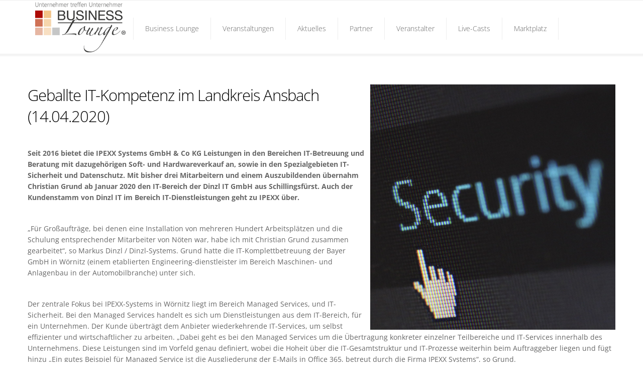

--- FILE ---
content_type: text/html; charset=UTF-8
request_url: https://unternehmer-treffen-unternehmer.de/?Q=BeitragSingleAktuell&entryid=8
body_size: 7067
content:




<!DOCTYPE html>
<!--[if IE 8]>			<html class="ie ie8"> <![endif]-->
<!--[if IE 9]>			<html class="ie ie9"> <![endif]-->
<!--[if gt IE 9]><!-->	<html> <!--<![endif]-->
	<head>
		<!-- Required Meta Tags Always Come First -->
<meta charset="utf-8">
<meta http-equiv="x-ua-compatible" content="ie=edge">
<title>Business Lounge</title>
<meta name="keywords" content="Business Lounge , Unternehmer treffen Unternehmer" />
<meta name="description" content="Unternehmer treffen Unternehmer" />
<meta name="Author" content="Quapler" />

<!-- mobile settings -->
<meta name="viewport" content="width=device-width, maximum-scale=1, initial-scale=1, user-scalable=0" />

<link rel="apple-touch-icon" sizes="144x144" href="assets/img/icons/apple-touch-icon.png">
<link rel="icon" type="image/png" sizes="32x32" href="assets/img/icons/favicon-32x32.png">
<link rel="icon" type="image/png" sizes="16x16" href="assets/img/icons/favicon-16x16.png">
<link rel="manifest" href="assets/img/icons/site.webmanifest">
<link rel="mask-icon" href="assets/img/icons/safari-pinned-tab.svg" color="#000000">
<link rel="shortcut icon" href="assets/img/icons/favicon.ico">
<meta name="apple-mobile-web-app-title" content="Business Lounge">
<meta name="application-name" content="Business Lounge">
<meta name="msapplication-TileColor" content="#000000">
<meta name="msapplication-config" content="assets/img/icons/browserconfig.xml">
<meta name="theme-color" content="#000000">

<!-- Matomo -->
<script>
  var _paq = window._paq = window._paq || [];
  /* tracker methods like "setCustomDimension" should be called before "trackPageView" */
  _paq.push(["setDocumentTitle", document.domain + "/" + document.title]);
  _paq.push(["setCookieDomain", "*.unternehmer-treffen-unternehmer.de"]);
  _paq.push(["setDoNotTrack", true]);
  _paq.push(["disableCookies"]);
  _paq.push(['trackPageView']);
  _paq.push(['enableLinkTracking']);
  (function() {
    var u="//unternehmen-bilden-aus.de/tracking/";
    _paq.push(['setTrackerUrl', u+'matomo.php']);
    _paq.push(['setSiteId', '3']);
    var d=document, g=d.createElement('script'), s=d.getElementsByTagName('script')[0];
    g.async=true; g.src=u+'matomo.js'; s.parentNode.insertBefore(g,s);
  })();
</script>
<!-- End Matomo Code -->
		<!-- WEB FONTS -->
		<link href="assets/css/googlefonts.css" rel="stylesheet" type="text/css" />

		<!-- CORE CSS -->
		<link href="assets/plugins/bootstrap/css/bootstrap.min.css" rel="stylesheet" type="text/css" />
		<link href="assets/css/font-awesome.css" rel="stylesheet" type="text/css" />
		<link href="assets/css/sky-forms.css" rel="stylesheet" type="text/css" />
		<link href="assets/css/weather-icons.min.css" rel="stylesheet" type="text/css" />
		<link href="assets/css/line-icons.css" rel="stylesheet" type="text/css" />
		<link href="assets/plugins/owl-carousel/owl.pack.css" rel="stylesheet" type="text/css" />
		<link href="assets/plugins/magnific-popup/magnific-popup.css" rel="stylesheet" type="text/css" />
		<link href="assets/css/animate.css" rel="stylesheet" type="text/css" />
		<link href="assets/css/flexslider.css" rel="stylesheet" type="text/css" />

		<!-- REVOLUTION SLIDER -->
		<link href="assets/css/revolution-slider.css" rel="stylesheet" type="text/css" />
		<link href="assets/css/layerslider.css" rel="stylesheet" type="text/css" />
		
		<!-- BLOG -->
		<link href="assets/css/layout-blog.css" rel="stylesheet" type="text/css" />

		<!-- THEME CSS -->
		<link href="assets/css/essentials.css" rel="stylesheet" type="text/css" />
		<link href="assets/css/layout.css" rel="stylesheet" type="text/css" />
		<link href="assets/css/header-2.css" rel="stylesheet" type="text/css" />
		<link href="assets/css/footer-default.css" rel="stylesheet" type="text/css" />
		<link href="assets/css/color_scheme/red.css" rel="stylesheet" type="text/css" id="color_scheme" />
		<!--<link href="assets/css/layout-dark.css" rel="stylesheet" type="text/css"  />-->

		<!-- Morenizr -->
		<script type="text/javascript" src="assets/plugins/modernizr.min.js"></script>

		<!--[if lte IE 8]>
		<script src="assets/plugins/respond.js"></script>
		<![endif]-->
	</head>

	<body class="smoothscroll">

		<div id="wrapper">

			<header id="header" class="sticky"> <!-- add class="sticky" for sticky menu (bootstrap affix used) -->

	<!--
	<header id="topBar">
		<div class="container">


			<div class="call-us fsize13 pull-left margin-top10">
				Rufen Sie uns an: <strong>09853 / 36 77 </strong>
				<span class="hide_mobile">
					&bull; <a href="mailto:info@unternehmer-treffen-unternehmer.de">info@unternehmer-treffen-unternehmer.de</a>
				</span>
			</div>

			<div class="pull-right fsize13 hide_mobile">

				<div class="block text-right">
					<a href="#" class="social fa fa-facebook"></a>
					<a href="#" class="social fa fa-twitter"></a>
					<a href="#" class="social fa fa-google-plus"></a>
					<a href="#" class="social fa fa-linkedin"></a>
					<a href="#" class="social fa fa-pinterest"></a>
				</div>

			</div>

		</div>
	</header>
	-->

	<!-- Top Nav -->
	<header id="topNav">
		<div class="container">

			<!-- Logo -->
			<a class="logo" href="./">
				<img src="assets/img/business-lounge_rtm.png" height="100" alt="" />
			</a>

			<!-- Mobile Menu Button -->
			<button class="btn btn-mobile" data-toggle="collapse" data-target=".nav-main-collapse">
				<i class="fa fa-bars"></i>
			</button>

			<!-- Top Nav -->
			<div style="margin-top: 3%;" class="navbar-collapse nav-main-collapse collapse">
				<nav class="nav-main">

					<ul id="topMain" class="nav nav-pills nav-main">
						<li class="dropdown">
							<a class="dropdown-toggle" href="#">Business Lounge</a>
							<ul class="dropdown-menu">

								<li><a href="?Q=AktuelleVeranstaltung">Aktuelle Veranstaltung</a></li>
								<li><a href="?Q=Bewerbungsformular">Bewerbungsformular</a></li>
								<li><a href="?Q=Abendprogramm">Abendprogramm</a></li>
								<li><a href="?Q=Kuenstler">Künstler</a></li>
								<li><a class="dropdown-toggle" href="#">Archiv</a>
									<ul class="dropdown-menu">
										<li><a href="?Q=Archiv">Veranstaltungen</a></li>
										<li><a href="?Q=Sprecher">Sprecher</a></li>
										<li><a href="?Q=BeitragO">Beiträge</a></li>
									</ul>
								</li>	
							</ul>
						</li>
						<li class="dropdown">
							<a class="dropdown-toggle" href="#">Veranstaltungen</a>
							<ul class="dropdown-menu">
								<li><a href="?Q=Workshops">Workshops / Seminare</a></li>
								<li><a href="?Q=Sonstiges">Sonstiges</a></li>
							</ul>
						</li>
						<li>
							<a href="?Q=PRBerichte">Aktuelles</a>
						</li>
						<li class="dropdown">
							<a class="dropdown-toggle" href="#">Partner</a>
							<ul class="dropdown-menu">
								<li><a href="?Q=Sponsoren">Sponsoren</a></li>
								<li><a href="?Q=Partner">Unterstützer</a></li>
								<li><a href="?Q=Spezialisten">Spezialisten</a></li>
							</ul>
						</li>
						<li>
							<a href="?Q=Veranstalter">Veranstalter</a>
						</li>
						<li class="dropdown">
							<a class="dropdown-toggle" href="#">Live-Casts</a>
							<ul class="dropdown-menu">
								<li><a href="?Q=Webinare">Termine</a></li>
								<li><a href="?Q=Webcasts">Live-Casts</a></li>
							</ul>
						</li>
						<li class="dropdown">
							<a class="dropdown-toggle" href="#">Marktplatz</a>
							<ul class="dropdown-menu">
								<li><a href="?Q=FirmenRegister">Firmenregister</a></li>
								<li><a href="?Q=Angebote">Angebote</a></li>
								<li><a href="?Q=Gesuche">Gesuche</a></li>
							</ul>
						</li>
					</ul>

				</nav>
			</div>
			<!-- /Top Nav -->

		</div><!-- /.container -->
	</header>
	<!-- /Top Nav -->

</header>
				<!-- CONTENT -->
				<section>
					<div class="container">
					
						<div id="blog" class="row">
													
							<!-- ARTICLE -->
							<div class="col-md-12 col-sm-12">

								<div class="row">
								
																					<img src="admin/prberichtebl/upload_bilder/internet-screen-security-protection-60504-min.jpg" class="img-responsive" style="max-width: 500px;float: right;padding-left: 1%;" alt="img" />
																		
									<!-- article content -->
									<article>
										<h2>Geballte IT-Kompetenz im Landkreis Ansbach (14.04.2020)</h2>
										<p><b>Seit 2016 bietet die IPEXX Systems GmbH & Co KG Leistungen in den Bereichen IT-Betreuung und Beratung mit dazugehörigen Soft- und Hardwareverkauf an, sowie in den Spezialgebieten IT-Sicherheit und Datenschutz. Mit bisher drei Mitarbeitern und einem Auszubildenden übernahm Christian Grund ab Januar 2020 den IT-Bereich der Dinzl IT GmbH aus Schillingsfürst. Auch der Kundenstamm von Dinzl IT im Bereich IT-Dienstleistungen geht zu IPEXX über.</b></p><p>„Für Großaufträge, bei denen eine Installation von mehreren Hundert Arbeitsplätzen und die Schulung entsprechender Mitarbeiter von Nöten war, habe ich mit Christian Grund zusammen gearbeitet“, so Markus Dinzl / Dinzl-Systems. Grund hatte die IT-Komplettbetreuung der Bayer GmbH in Wörnitz (einem etablierten Engineering-dienstleister im Bereich Maschinen- und Anlagenbau in der Automobilbranche) unter sich.</p><p>Der zentrale Fokus bei IPEXX-Systems in Wörnitz liegt im Bereich Managed Services, und IT-Sicherheit. Bei den Managed Services handelt es sich um Dienstleistungen aus dem IT-Bereich, für ein Unternehmen. Der Kunde überträgt dem Anbieter wiederkehrende IT-Services, um selbst effizienter und wirtschaftlicher zu arbeiten. „Dabei geht es bei den Managed Services um die Übertragung konkreter einzelner Teilbereiche und IT-Services innerhalb des Unternehmens. Diese Leistungen sind im Vorfeld genau definiert, wobei die Hoheit über die IT-Gesamtstruktur und IT-Prozesse weiterhin beim Auftraggeber liegen und fügt hinzu „Ein gutes Beispiel für Managed Service ist die Ausgliederung der E-Mails in Office 365, betreut durch die Firma IPEXX Systems“, so Grund.</p><p><b>Fokus Sicherheit und Datenschutz</b></p><p>Für Grund ist die IT-Sicherheit ein immer ernstzunehmender Bereich. „Es gibt Fälle, bei denen Kundendaten gefälscht werden. Per E-Mail geht ein Auftrag von beispielsweise 150?000 Euro ein, wobei die Kontaktdaten tatsächlich in der Kundendatenbank auftauchen. Bei einer telefonischen Nachfrage wird der Kontakt auf den Betrüger umgeleitet“, schildern die IT-ler aus Erfahrung.</p><p>Fälle wie diese macht sich die Firma IPEXX zur besonderen Aufgabe. Mit einem IT-Sicherheitscheck wird der Istzustand gemessen. Nach Erhalt der Ergebnisse werden individuelle Lösungen angeboten. Auch das E-Mail Sicherheitssystem „Cryptshare“ ist eine einfache Sicherheitslösung und Web-Anwendung, mit der die zentralen Forderungen der EU-DSGVO (Datenschutzgrundverordnung) erfüllt werden. Sie ermöglicht das sichere Versenden von vertraulichen Nachrichten und Dateien – selbst im Gigabyte-Bereich. Die Anwendung ist sowohl für den Absender als auch für den Empfänger einfach zu verwenden ohne Benutzerkonto oder Softwareinstallation. Datenschutz – ein Muss „Datenschutz ist heute ein Mehraufwand, der gerne an Sicherheitsbeauftragte abgegeben wird“, weiß der IPEXX Chef. Die Datenverschlüsselung ist ein weiterer Schwerpunkt, den sich Grund zum Ziel gesetzt hat.</p><p>Ein „Made in Germany-DriveLock-System“ sorgt dafür, dass alle Endgeräte verschlüsselt werden und jederzeit einen Nachweis und eine Kontrolle über mögliche Zugriffe ersichtlich werden. In die Serverzentrale (Foto links), initiiert von Christian Grund als zertifizierter Sicherheits- und Datenschutzbeauftragter, investierte die Bayer GmbH eine hohe Summe. „Mit dem Serverschrank soll demonstriert werden, wie wichtig uns die Sicherheit von Unternehmerdaten sind, und wie IPEXX Systems dafür Sorge trägt“, so Grund.</p><p><b>Neue Zielgruppen und Produkte bei Dinzl-Systems</b></p><p>Als IT-Dienstleister für Firmen bis zu 600 EDV-Arbeitsplätzen hatte sich Markus Dinzl, Geschäftsführer der Dinzl-Systems in Schillingsfürst seine Marktposition in den letzten 11 Jahren erfolgreich ausgebaut. Im Oktober 2018 erhielt die Firma Dinzl IT z.B. von Lancom Systems (einem erfolgreichen Systemhauspartner) als Auszeichnung den ersten Platz im Bereich Wachstum für das Jahr 2018.</p><p>Künftig wird sich Dinzl der Entwicklung von Digital-Signage (Digitale Beschilderung zu Marketingzwecken) widmen. Zu seinen bekanntesten Kunden gehören die Hotellinien Mövenpick und Hilton, die Team Bank in Nürnberg und die Firma Gabor.</p><p>Im neuen Bereich Dinzl Consulting konzentriert man sich auf die Beratung und Unterstützung von Schulen und Sachaufwandsträgern bei der anstehenden Digitalisierung. Hier hat die Firma Dinzl für das Schulzentrum in Deggendorf die komplette Projektierung für vier Schulen bekommen. Heute sind es zehn Kunden im öffentlichen Bereich mit einem Ausschreibungsvolumen von ca. 20 Millionen Euro.</p><p><b>Geballte Netzwerk-Kompetenz</b></p><p>Eines ist sicher, IPEXX Systems und Dinzl Systems GmbH sehen sich auch in Zukunft nicht als Konkurrenten, sondern eher als erweiterte Kompetenz in den Landkreisen Ansbach, Schwäbisch Hall und mittlerweile auch darüber hinaus. Gemeinsam Lösungen suchen war schon immer das Anliegen der beiden Unternehmer Markus Dinzl und Christian Grund, die beide aktive Mitglieder des TRUST Business Lounge Netzwerkes sind.</p><p>„Wir haben unser Leistungsprofil auf die Ansprüche unserer mittelständischen Kunden hin optimiert, sind sich die Experten einig.</p><p><a title="www.dinzl-systems.de" href="http://dinzl-systems.de/">www.dinzl-systems.de</a></p><p><a title="www.ipexx-systems.de" href="http://www.ipexx-systems.de/">www.ipexx-systems.de</a></p>											
									</article>
									
									<hr class="half-margins invisible" />
									
									<p><u>Kategorie: IT</u></p>
									
									<hr class="half-margins invisible" />


								</div>

							</div>
							<!-- /ARTICLE -->

						</div>

					
					</div>
				</section>
				<!-- /CONTENT -->


			<style>
#footer > div.container > div > div.col-md-9 > div > div:nth-child(2) > form > div > div:nth-child(1) > div:nth-child(2) > input[type="email"]{
	width:100%;
}	
#footer > div.container > div > div.col-md-9 > div > div:nth-child(2) > form > div > div:nth-child(3) > div:nth-child(2) > button {
	border-color: #AD5251!important;
    background-color: #AD5251!important;
	width:100%;
}	

</style>

<!-- FOOTER -->
<footer id="footer">
	<div class="container">

		<div class="row">

			<!-- col #1 -->
			<div class="logo_footer dark col-md-3">

				<img alt="" src="assets/img/business-lounge_rtm_weiß.png" height="120" class="logo" />

				<p class="block">
					Im Kirchlesranken Nr. 3<br />
					91634 Wilburgstetten<br />
					E-Mail: info@unternehmer-treffen-unternehmer.de<br />
					Telefon:  09853 / 36 77<br />
				</p>
				
			</div>
			<!-- /col #1 -->

			<div class="col-md-9">

				<div class="row">
				
					<!-- col #2 -->
					<div class="spaced col-md-6 col-sm-6 hidden-sm hidden-xs">
						<h4 style="margin: 0 0 30px 0;" >Portale/Links</h4>
						<ul class="list-unstyled">
							<li>
								<a class="block" target="_blank" href="https://trust-marketing.de/">TRUST Marketing & Kommunikation</a>
							</li>
							<li>
								<a class="block" target="_blank" href="https://xn--netzwerk-fachkrfte-ztb.de/">Netzwerk Fachkräfte </a>
							</li>
							<li>
								<a class="block" target="_blank" href="https://unternehmen-bilden-aus.de/">Unternehmen bilden aus</a>
							</li>
							<li>
								<a class="block" target="_blank" href="http://businessclub-dinkelsbuehl.de/">Business Club Dinkelsbühl</a>
							</li>
							<li>
								<a class="block" target="_blank" href="https://robert-dinzl-haus.de/">Robert-Dinzl-Haus</a>
							</li>
							<li>
								<a class="block" target="_blank" href="#">Wirtschafts-NEWS-Online</a>
							</li>
							<li>
								<a class="block" target="_blank" href="https://www.wifoe-landkreis-ansbach.de/">Wirtschaftsförderung Landkreis Ansbach</a>
							</li>
						</ul>
						
						<a style="color: white;margin-top: 5%;" href="?Q=Kontakt" rel="nofollow" class="btn btn-primary btn-lg">Sie haben Fragen?</a>
						
					</div>
					<!-- /col #2 -->

					<!-- col #4 -->
					<div class="spaced col-md-6 col-sm-6">
						
						<h4 style="margin: 0 0 30px 0;" >Melden Sie sich jetzt zum Newsletter an</h4>
						
						<script id="n2g_script">!function(e,t,n,c,r,a,i){e.Newsletter2GoTrackingObject=r,e[r]=e[r]||function(){
							(e[r].q=e[r].q||[]).push(arguments)},e[r].l=1*new Date,
							a=t.createElement(n),
							i=t.getElementsByTagName(n)[0],a.async=1,a.src=c,i.parentNode.insertBefore(a,i)}(
							
							window,document,"script","https://static.newsletter2go.com/utils.js","n2g");
							var config = {"container": {"type": "div","class": "","style": ""}
							,"row": {"type": "div","class": "","style": "margin-top: 15px;"}
							,"columnLeft": {"type": "div","class": "","style": ""}
							,"columnRight": {"type": "div","class": "","style": ""}
							,"label": {"type": "label","class": "","style": "letter-spacing: normal;line-height: 27px;color: white;"}};
							n2g('create', 'v2wrxjzb-attqlrzr-15cv');n2g('subscribe:createForm', config);
						</script>

					</div>
					<!-- /col #4 -->

				</div>

			</div>

		</div>

	</div>

	<hr />

	<div class="copyright">
		<div class="container text-center fsize12">
			<a href="?Q=Datenschutz" class="fsize11">Datenschutz</a> &bull; 
			<a href="?Q=Impressum" class="fsize11">Impressum</a> &bull; 
			<a href="?Q=AGB" class="fsize11">AGB</a> 
		</div>
	</div>
</footer>
			<!-- /FOOTER -->
			<a href="#" id="toTop"></a>

		</div><!-- /#wrapper -->

		
		<!-- JAVASCRIPT FILES -->
		<script type="text/javascript" src="assets/plugins/jquery-2.2.3.min.js"></script>
		<script type="text/javascript" src="assets/plugins/jquery.isotope.js"></script>
		<script type="text/javascript" src="assets/plugins/masonry.js"></script>

		<script type="text/javascript" src="assets/plugins/bootstrap/js/bootstrap.min.js"></script>
		<script type="text/javascript" src="assets/plugins/magnific-popup/jquery.magnific-popup.min.js"></script>
		<script type="text/javascript" src="assets/plugins/owl-carousel/owl.carousel.min.js"></script>
		<script type="text/javascript" src="assets/plugins/knob/js/jquery.knob.js"></script>
		<script type="text/javascript" src="assets/plugins/flexslider/jquery.flexslider-min.js"></script>

		<!-- REVOLUTION SLIDER -->
		<script type="text/javascript" src="assets/plugins/revolution-slider/js/jquery.themepunch.tools.min.js"></script>
		<script type="text/javascript" src="assets/plugins/revolution-slider/js/jquery.themepunch.revolution.min.js"></script>
		<script type="text/javascript" src="assets/js/revolution_slider.js"></script>
		
		<script type="text/javascript" src="assets/js/scripts.js"></script>
	</body>
</html>

--- FILE ---
content_type: text/css
request_url: https://unternehmer-treffen-unternehmer.de/assets/css/line-icons.css
body_size: 10314
content:
@font-face {
	font-family: 'Simple-Line-Icons';
	src:url('../fonts/Simple-Line-Icons.eot');
	src:url('../fonts/Simple-Line-Icons.eot?#iefix') format('embedded-opentype'),
		url('../fonts/Simple-Line-Icons.woff') format('woff'),
		url('../fonts/Simple-Line-Icons.ttf') format('truetype'),
		url('../fonts/Simple-Line-Icons.svg#Simple-Line-Icons') format('svg');
	font-weight: normal;
	font-style: normal;
}

/* Use the following CSS code if you want to use data attributes for inserting your icons */
[data-li]:before {
	font-family: 'Simple-Line-Icons';
	content: attr(data-icon);
	speak: none;
	font-weight: normal;
	font-variant: normal;
	text-transform: none;
	line-height: 1;
	-webkit-font-smoothing: antialiased;
	-moz-osx-font-smoothing: grayscale;
}

/* Use the following CSS code if you want to have a class per icon */
/*
Instead of a list of all class selectors,
you can use the generic selector below, but it's slower:
[class*="li-"] {
*/
.li-user-female, .li-user-follow, .li-user-following, .li-user-unfollow, .li-trophy, .li-screen-smartphone, .li-screen-desktop, .li-plane, .li-notebook, .li-moustache, .li-mouse, .li-magnet, .li-energy, .li-emotli-smile, .li-disc, .li-cursor-move, .li-crop, .li-credit-card, .li-chemistry, .li-user, .li-speedometer, .li-social-youtube, .li-social-twitter, .li-social-tumblr, .li-social-facebook, .li-social-dropbox, .li-social-dribbble, .li-shield, .li-screen-tablet, .li-magic-wand, .li-hourglass, .li-graduation, .li-ghost, .li-game-controller, .li-fire, .li-eyeglasses, .li-envelope-open, .li-envelope-letter, .li-bell, .li-badge, .li-anchor, .li-wallet, .li-vector, .li-speech, .li-puzzle, .li-printer, .li-present, .li-playlist, .li-pin, .li-picture, .li-map, .li-layers, .li-handbag, .li-globe-alt, .li-globe, .li-frame, .li-folder-alt, .li-film, .li-feed, .li-earphones-alt, .li-earphones, .li-drop, .li-drawer, .li-docs, .li-directions, .li-direction, .li-diamond, .li-cup, .li-compass, .li-call-out, .li-call-in, .li-call-end, .li-calculator, .li-bubbles, .li-briefcase, .li-book-open, .li-basket-loaded, .li-basket, .li-bag, .li-action-undo, .li-action-redo, .li-wrench, .li-umbrella, .li-trash, .li-tag, .li-support, .li-size-fullscreen, .li-size-actual, .li-shuffle, .li-share-alt, .li-share, .li-rocket, .li-question, .li-pie-chart, .li-pencil, .li-note, .li-music-tone-alt, .li-music-tone, .li-microphone, .li-loop, .li-logout, .li-login, .li-list, .li-like, .li-home, .li-grid, .li-graph, .li-equalizer, .li-dislike, .li-cursor, .li-control-start, .li-control-rewind, .li-control-play, .li-control-pause, .li-control-forward, .li-control-end, .li-calendar, .li-bulb, .li-bar-chart, .li-arrow-up, .li-arrow-right, .li-arrow-left, .li-arrow-down, .li-ban, .li-bubble, .li-camcorder, .li-camera, .li-check, .li-clock, .li-close, .li-cloud-download, .li-cloud-upload, .li-doc, .li-envelope, .li-eye, .li-flag, .li-folder, .li-heart, .li-info, .li-key, .li-link, .li-lock, .li-lock-open, .li-magnifier, .li-magnifier-add, .li-magnifier-remove, .li-paper-clip, .li-paper-plane, .li-plus, .li-pointer, .li-power, .li-refresh, .li-reload, .li-settings, .li-star, .li-symbol-female, .li-symbol-male, .li-target, .li-volume-1, .li-volume-2, .li-volume-off, .li-users {
	font-family: 'Simple-Line-Icons';
	speak: none;
	font-style: normal;
	font-weight: normal;
	font-variant: normal;
	text-transform: none;
	line-height: 1;
	-webkit-font-smoothing: antialiased;
}
.li-user-female:before {
	content: "\e000";
}
.li-user-follow:before {
	content: "\e002";
}
.li-user-following:before {
	content: "\e003";
}
.li-user-unfollow:before {
	content: "\e004";
}
.li-trophy:before {
	content: "\e006";
}
.li-screen-smartphone:before {
	content: "\e010";
}
.li-screen-desktop:before {
	content: "\e011";
}
.li-plane:before {
	content: "\e012";
}
.li-notebook:before {
	content: "\e013";
}
.li-moustache:before {
	content: "\e014";
}
.li-mouse:before {
	content: "\e015";
}
.li-magnet:before {
	content: "\e016";
}
.li-energy:before {
	content: "\e020";
}
.li-emotli-smile:before {
	content: "\e021";
}
.li-disc:before {
	content: "\e022";
}
.li-cursor-move:before {
	content: "\e023";
}
.li-crop:before {
	content: "\e024";
}
.li-credit-card:before {
	content: "\e025";
}
.li-chemistry:before {
	content: "\e026";
}
.li-user:before {
	content: "\e005";
}
.li-speedometer:before {
	content: "\e007";
}
.li-social-youtube:before {
	content: "\e008";
}
.li-social-twitter:before {
	content: "\e009";
}
.li-social-tumblr:before {
	content: "\e00a";
}
.li-social-facebook:before {
	content: "\e00b";
}
.li-social-dropbox:before {
	content: "\e00c";
}
.li-social-dribbble:before {
	content: "\e00d";
}
.li-shield:before {
	content: "\e00e";
}
.li-screen-tablet:before {
	content: "\e00f";
}
.li-magic-wand:before {
	content: "\e017";
}
.li-hourglass:before {
	content: "\e018";
}
.li-graduation:before {
	content: "\e019";
}
.li-ghost:before {
	content: "\e01a";
}
.li-game-controller:before {
	content: "\e01b";
}
.li-fire:before {
	content: "\e01c";
}
.li-eyeglasses:before {
	content: "\e01d";
}
.li-envelope-open:before {
	content: "\e01e";
}
.li-envelope-letter:before {
	content: "\e01f";
}
.li-bell:before {
	content: "\e027";
}
.li-badge:before {
	content: "\e028";
}
.li-anchor:before {
	content: "\e029";
}
.li-wallet:before {
	content: "\e02a";
}
.li-vector:before {
	content: "\e02b";
}
.li-speech:before {
	content: "\e02c";
}
.li-puzzle:before {
	content: "\e02d";
}
.li-printer:before {
	content: "\e02e";
}
.li-present:before {
	content: "\e02f";
}
.li-playlist:before {
	content: "\e030";
}
.li-pin:before {
	content: "\e031";
}
.li-picture:before {
	content: "\e032";
}
.li-map:before {
	content: "\e033";
}
.li-layers:before {
	content: "\e034";
}
.li-handbag:before {
	content: "\e035";
}
.li-globe-alt:before {
	content: "\e036";
}
.li-globe:before {
	content: "\e037";
}
.li-frame:before {
	content: "\e038";
}
.li-folder-alt:before {
	content: "\e039";
}
.li-film:before {
	content: "\e03a";
}
.li-feed:before {
	content: "\e03b";
}
.li-earphones-alt:before {
	content: "\e03c";
}
.li-earphones:before {
	content: "\e03d";
}
.li-drop:before {
	content: "\e03e";
}
.li-drawer:before {
	content: "\e03f";
}
.li-docs:before {
	content: "\e040";
}
.li-directions:before {
	content: "\e041";
}
.li-direction:before {
	content: "\e042";
}
.li-diamond:before {
	content: "\e043";
}
.li-cup:before {
	content: "\e044";
}
.li-compass:before {
	content: "\e045";
}
.li-call-out:before {
	content: "\e046";
}
.li-call-in:before {
	content: "\e047";
}
.li-call-end:before {
	content: "\e048";
}
.li-calculator:before {
	content: "\e049";
}
.li-bubbles:before {
	content: "\e04a";
}
.li-briefcase:before {
	content: "\e04b";
}
.li-book-open:before {
	content: "\e04c";
}
.li-basket-loaded:before {
	content: "\e04d";
}
.li-basket:before {
	content: "\e04e";
}
.li-bag:before {
	content: "\e04f";
}
.li-action-undo:before {
	content: "\e050";
}
.li-action-redo:before {
	content: "\e051";
}
.li-wrench:before {
	content: "\e052";
}
.li-umbrella:before {
	content: "\e053";
}
.li-trash:before {
	content: "\e054";
}
.li-tag:before {
	content: "\e055";
}
.li-support:before {
	content: "\e056";
}
.li-size-fullscreen:before {
	content: "\e057";
}
.li-size-actual:before {
	content: "\e058";
}
.li-shuffle:before {
	content: "\e059";
}
.li-share-alt:before {
	content: "\e05a";
}
.li-share:before {
	content: "\e05b";
}
.li-rocket:before {
	content: "\e05c";
}
.li-question:before {
	content: "\e05d";
}
.li-pie-chart:before {
	content: "\e05e";
}
.li-pencil:before {
	content: "\e05f";
}
.li-note:before {
	content: "\e060";
}
.li-music-tone-alt:before {
	content: "\e061";
}
.li-music-tone:before {
	content: "\e062";
}
.li-microphone:before {
	content: "\e063";
}
.li-loop:before {
	content: "\e064";
}
.li-logout:before {
	content: "\e065";
}
.li-login:before {
	content: "\e066";
}
.li-list:before {
	content: "\e067";
}
.li-like:before {
	content: "\e068";
}
.li-home:before {
	content: "\e069";
}
.li-grid:before {
	content: "\e06a";
}
.li-graph:before {
	content: "\e06b";
}
.li-equalizer:before {
	content: "\e06c";
}
.li-dislike:before {
	content: "\e06d";
}
.li-cursor:before {
	content: "\e06e";
}
.li-control-start:before {
	content: "\e06f";
}
.li-control-rewind:before {
	content: "\e070";
}
.li-control-play:before {
	content: "\e071";
}
.li-control-pause:before {
	content: "\e072";
}
.li-control-forward:before {
	content: "\e073";
}
.li-control-end:before {
	content: "\e074";
}
.li-calendar:before {
	content: "\e075";
}
.li-bulb:before {
	content: "\e076";
}
.li-bar-chart:before {
	content: "\e077";
}
.li-arrow-up:before {
	content: "\e078";
}
.li-arrow-right:before {
	content: "\e079";
}
.li-arrow-left:before {
	content: "\e07a";
}
.li-arrow-down:before {
	content: "\e07b";
}
.li-ban:before {
	content: "\e07c";
}
.li-bubble:before {
	content: "\e07d";
}
.li-camcorder:before {
	content: "\e07e";
}
.li-camera:before {
	content: "\e07f";
}
.li-check:before {
	content: "\e080";
}
.li-clock:before {
	content: "\e081";
}
.li-close:before {
	content: "\e082";
}
.li-cloud-download:before {
	content: "\e083";
}
.li-cloud-upload:before {
	content: "\e084";
}
.li-doc:before {
	content: "\e085";
}
.li-envelope:before {
	content: "\e086";
}
.li-eye:before {
	content: "\e087";
}
.li-flag:before {
	content: "\e088";
}
.li-folder:before {
	content: "\e089";
}
.li-heart:before {
	content: "\e08a";
}
.li-info:before {
	content: "\e08b";
}
.li-key:before {
	content: "\e08c";
}
.li-link:before {
	content: "\e08d";
}
.li-lock:before {
	content: "\e08e";
}
.li-lock-open:before {
	content: "\e08f";
}
.li-magnifier:before {
	content: "\e090";
}
.li-magnifier-add:before {
	content: "\e091";
}
.li-magnifier-remove:before {
	content: "\e092";
}
.li-paper-clip:before {
	content: "\e093";
}
.li-paper-plane:before {
	content: "\e094";
}
.li-plus:before {
	content: "\e095";
}
.li-pointer:before {
	content: "\e096";
}
.li-power:before {
	content: "\e097";
}
.li-refresh:before {
	content: "\e098";
}
.li-reload:before {
	content: "\e099";
}
.li-settings:before {
	content: "\e09a";
}
.li-star:before {
	content: "\e09b";
}
.li-symbol-female:before {
	content: "\e09c";
}
.li-symbol-male:before {
	content: "\e09d";
}
.li-target:before {
	content: "\e09e";
}
.li-volume-1:before {
	content: "\e09f";
}
.li-volume-2:before {
	content: "\e0a0";
}
.li-volume-off:before {
	content: "\e0a1";
}
.li-users:before {
	content: "\e001";
}

--- FILE ---
content_type: text/css
request_url: https://unternehmer-treffen-unternehmer.de/assets/css/footer-default.css
body_size: 2406
content:
/** Footer
 **************************************************************** **/
#footer {
	color:#777;
	display:block;
	vertical-align:bottom;
	background-color:#2B2B2B;
	border-top:#252525 5px solid;
	z-index:101;
}
#footer.bottom {
	position:absolute;
	left:0; right:0;
	bottom:0;
}
#footer a.copyright {
	color:#777;
	padding:0;
}
#footer .logo {
	display:block;
	margin-bottom:10px;
}
#footer .spaced {
	padding:40px 15px;
}
#footer .logo_footer {
	padding:40px 15px;
}
#footer .dark {
	height:500px;
	background-color:#252525;
}

#footer h2,
#footer h3,
#footer h4 {
	color:#fff;
}

#footer .copyright {
	background-color:#252525;
	padding:20px 0;
}


#footer hr {
	border:0; margin:0; padding:0;
	border-top:#1a1a1a 1px solid;
	border-bottom:#3d3d3d 1px solid;
}

#footer li {
	position:relative;
	padding:6px 0;
	border-bottom: 1px solid rgba(255,255,255,0.1);
}

#footer li:after {
	width: 100%;
	content: "";
	border-bottom: 1px solid #1a1a1a;
	position: absolute;
	bottom: 0;
	left: 0;
}
#footer li a {
	color:#777;
	text-decoration:none;
	font-size:14px;

	-webkit-transition: all .2s ease 0s;
	   -moz-transition: all .2s ease 0s;
		 -o-transition: all .2s ease 0s;
			transition: all .2s ease 0s;
}
#footer li a:hover {
	color:#fff;
}
#footer li small {
	font-size:11px;
}
#footer li small.ago {
	color:#666;
}
#footer .input-group-btn .btn, 
#footer .input-group .btn,
#footer .form-control {
	border:0;
	height:38px;
	margin-top:0;
}
#footer .input-group-btn .btn {
	-webkit-border-top-right-radius: 6px;
	-webkit-border-bottom-right-radius: 6px;
	-moz-border-radius-topright: 6px;
	-moz-border-radius-bottomright: 6px;
	border-top-right-radius: 6px;
	border-bottom-right-radius: 6px;
}

#footer input.form-control {
	-webkit-border-top-left-radius: 6px;
	-webkit-border-bottom-left-radius: 6px;
	-moz-border-radius-topleft: 6px;
	-moz-border-radius-bottomleft: 6px;
	border-top-left-radius: 6px;
	border-bottom-left-radius: 6px;
}
#footer form {
	padding:0;
}


/* simple list */
#footer ul.nobordered li:after,
#footer ul.nobordered li {
	border-bottom:0;
	padding:0;
}
#footer ul.nobordered li a {
	padding:3px 0;
}
#footer ul.nobordered li a>i.fa{
	padding-right:6px;
}

/** Responsive
 **************************************************************** **/
@media only screen and (max-width: 768px) {
	#footer .spaced {
		padding:20px 15px;
	}
	#footer .dark {
		height:auto;
	}
}
@media only screen and (max-width: 990px) {
	#footer {
		border-top:#2B2B2B 1px solid;
	}

}